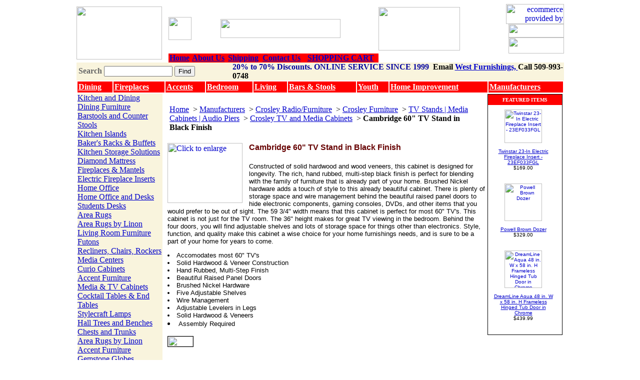

--- FILE ---
content_type: text/html
request_url: http://www.westfurnishings.com/kf10001dbk-e1.html
body_size: 8299
content:
<!DOCTYPE HTML PUBLIC "-//W3C//DTD HTML 4.01 Transitional//EN">
<html><head><title>Cambridge 60 TV Stand in Black Finish-Crosley KF10001DBK</title><meta name="description" content="Constructed of solid hardwood and wood veneers, this cabinet is designed for longevity. The rich, hand rubbed, multi-step black finish is perfect for blendi"><meta name="keywords" content="Crosley,KF10001DBK,Cambridge 60&quot; TV Stand in Black Finish"><meta name="robots" content="ALL">
<meta name="generator" content="Meta Tag Maker">
<meta name="resource-type" content="document">
<meta http-equiv="pragma" content="no-cache">
<meta name="revisit-after" content="15 days">
<meta name="classification" content="General Merchandise">
<meta name="distribution" content="Global">
<meta name="rating" content="General">
<meta name="copyright" content="">
<meta name="author" content="West">
<meta http-equiv="reply-to" content="westfurnishings@att.net">
<meta name="language" content="">
<meta name="doc-type" content="">
<meta name="doc-class" content="Completed">
<meta name="doc-rights" content="Copy written Work">
<meta http-equiv="Content-Type" content="text/html; charset=iso-8859-1">
<meta name="google-site-verification" content="e4i7rI9gR85w7E0JAnhujJjQbxW6aRToKcZuVvpyp30" />
<link href="https://lib.store.yahoo.net/lib/rwestski/west.css" rel="stylesheet" type="text/css">
<META name="verify-v1" 
content="2YjTkQ40QCX9W/u6NSu53Np6ers1z+UxN4bs7xMYJUo=" />
<script type="text/javascript">
var gaJsHost = (("https:" == document.location.protocol) ? "https://ssl." : "http://www.");
document.write(unescape("%3Cscript src='" + gaJsHost + "google-analytics.com/ga.js' type='text/javascript'%3E%3C/script%3E"));
</script>
<script type="text/javascript">
var pageTracker = _gat._getTracker("UA-2002300-1");
pageTracker._trackPageview();
</script></head><body bgcolor=ffffff background="https://sep.yimg.com/ca/I/rwestski_2269_0" link=0000cc vlink=666666><table width="975" border="0" align="center" cellpadding="0" cellspacing="0" bgcolor="#FFFFFF">
  <tr valign="top"> 
    <td width="200" rowspan="2" valign="middle"><a href="index.html"><img src="https://lib.store.yahoo.net/lib/rwestski/uslogo3.jpg" width="171" height="106" border="0"></a></td>
      <td width="115" valign="middle"><div align="bottom"><a href="http://www.twitter.com/westfurnishings"target="_blank"><img src="https://lib.store.yahoo.net/lib/rwestski/twitter3.jpg" width="46" height="46" border=0></a></div></td>
                   <td width="350" valign="middle"><div align="bottom"><a href=clearance.html><img src="https://lib.store.yahoo.net/lib/rwestski/offer3.jpg" width="240" height="38" border=0></a></div></td>
<td width="350" valign="middle"><div align="bottom"><img src="https://lib.store.yahoo.net/lib/rwestski/8-20freeship.jpg" width="163" height="87" border=0></a></div></td>

    <td width="109"><div align="right"><a href="http://smallbusiness.yahoo.com/ecommerce/"><img src="http://us.i1.yimg.com/us.yimg.com/i/us/smallbiz/gr/ecomby_128bit.gif" width="116" height="40" border="0" align="middle" alt="ecommerce provided by Yahoo! Small Business"/></a>
<a href="priceg.html"><img src="https://lib.store.yahoo.net/lib/rwestski/price.jpg" width="111" height="27" border="0"></a><a href="privacypolicy.html"><img src="https://lib.store.yahoo.net/lib/rwestski/privacy.jpg" width="111" height="32" border="0"></a></div>
      <div align="right">     </tr>
  <tr valign="top"> 
    <td colspan="2" valign="bottom"><div id=header-links > 
        <table width="100%" border="0" cellpadding="0" cellspacing="0" style="border-collapse: collapse;">
          <tr bgcolor="#FF0000" align="center"> 
            <td height="17" nowrap><a href=index.html><b>Home<b/></a></td>
            <td nowrap><a href=info.html><b>About Us<b/></a></td>
            <td nowrap><a href=shipping.html><b>Shipping<b/></a></td>
            <td nowrap><a href="contact.html"><b>Contact Us<b/></a></td>
            <td nowrap><a href=http://order.store.yahoo.net/rwestski/cgi-bin/wg-order?rwestski><b>SHOPPING CART<font/><b/></a></td>
          </tr>
        </table>
      </div></td>
  </tr>
</table>
<table width="975" border="0" align="center" cellpadding="0" cellspacing="0">
  <tr>
    <td bgcolor="#F9F4DD"><TABLE cellSpacing=0 cellPadding=0 width="100%" border=0>
        <TBODY>
          <TR> 
            <form method=get action=http://www.westfurnishings.com/nsearch.html>
              <TD width="32%" height="23">&nbsp;<strong><font color="#666666">Search</font></strong> 
                <input name=catalog type=hidden id="catalog" value=rwestski> 
                <input name=query type=text class="topsearch" size=15> <input type=hidden name=.autodone value="http://store.yahoo.net/rwestski/nsearch.html">
                <input name="Submit" type="submit" class="Submit" value="Find"> </TD>
            </form>
            <TD width="68%" align=left vAlign=center> <div align="left"><strong><font color="#000000"><font color="#0000A0">20% to 70% Discounts. ONLINE SERVICE SINCE 1999</font>&nbsp Email <a href="mailto:westfurnishings@att.net">West Furnishings, </a> Call 509-993-0748</font></strong></div></TD>
          </TR>
        </TBODY>
      </TABLE>
      
    </td>
  </tr>
<table border="1" bordercolor="#FFFFFF" align="center" style="background-color:#FF0000" font color="white" width="975" cellpadding="2" cellspacing="0">
                <tr>
                                <td><a href="http://www.westfurnishings.com/kianddifu.html"><b><font color="#FFFFFF">Dining</font></b></a></td>
                                <td><a href="http://www.westfurnishings.com/fiandma.html"><b><font color="#FFFFFF">Fireplaces</font></b></a></td>
                                <td><a href="http://www.westfurnishings.com/accessories.html"><b><font color="#FFFFFF">Accents</font></b></a></td>
                                <td><a href="http://www.westfurnishings.com/befu.html"><b><font color="#FFFFFF">Bedroom</font></b></a></td>
                                <td><a href="http://www.westfurnishings.com/lirofu1.html"><b><font color="#FFFFFF">Living</font></b></a></td>
                                <td><a href="http://www.westfurnishings.com/barfurniture.html"><b><font color="#FFFFFF">Bars & Stools</font></b></a></td>
                                <td><a href="http://www.westfurnishings.com/kirofu.html"><b><font color="#FFFFFF">Youth</font></b></a></td>
                                <td><a href="http://www.westfurnishings.com/home-improvement.html"><b><font color="#FFFFFF">Home Improvement</font></b></a></td>
                                <td><a href="http://www.westfurnishings.com/mapa.html"><b><font color="#FFFFFF">Manufacturers</font></b></a></td>
                </tr>
</table>
<table border=0 align=center cellspacing=0 cellpadding=0><tr valign=top><td bgcolor="#F9F4DD" valign=top width=170><table border=0 cellspacing=0 cellpadding=0 width=170><tr><td> </td></tr><tr><td><table border=0 cellspacing=0 cellpadding=0 width=170><tr><td class=heading><a href="kianddifu.html">Kitchen and Dining</a></td></tr><tr><td class=navspec><a href="ditabrandkin.html">Dining Furniture</a></td></tr><tr><td class=navspec><a href="barstools.html">Barstools and Counter Stools</a></td></tr><tr><td class=navspec><a href="kitchenislands.html">Kitchen Islands</a></td></tr><tr><td class=navspec><a href="bakersracks.html">Baker's Racks & Buffets</a></td></tr><tr><td class=navspec><a href="kistso1.html">Kitchen Storage Solutions</a></td></tr><tr><td class=navspec><a href="dima.html">Diamond Mattress</a></td></tr><tr><td class=heading><a href="fiandma.html">Fireplaces & Mantels</a></td></tr><tr><td class=navspec><a href="electric-fireplace-inserts1.html">Electric Fireplace Inserts</a></td></tr><tr><td class=heading><a href="home-office.html">Home Office</a></td></tr><tr><td class=navspec><a href="hoofandde1.html">Home Office and Desks</a></td></tr><tr><td class=navspec><a href="student-desk.html">Students Desks</a></td></tr><tr><td class=heading><a href="area-rugs.html">Area Rugs</a></td></tr><tr><td class=navspec><a href="linon-area-rugs.html">Area Rugs by Linon</a></td></tr><tr><td class=heading><a href="lirofu1.html">Living Room Furniture</a></td></tr><tr><td class=navspec><a href="futons.html">Futons</a></td></tr><tr><td class=navspec><a href="chandro.html">Recliners, Chairs,  Rockers</a></td></tr><tr><td class=navspec><a href="enceandar.html">Media Centers</a></td></tr><tr><td class=navspec><a href="beandhatr.html">Curio Cabinets</a></td></tr><tr><td class=navspec><a href="accessories.html">Accent Furniture</a></td></tr><tr><td class=navspec><a href="mediastorage.html">Media & TV Cabinets</a></td></tr><tr><td class=navspec><a href="cotaendta.html">Cocktail Tables & End Tables</a></td></tr><tr><td class=navspec><a href="lamps.html">Stylecraft Lamps</a></td></tr><tr><td class=navspec><a href="hall-trees-benches.html">Hall Trees and Benches</a></td></tr><tr><td class=navspec><a href="chandtr.html">Chests and Trunks</a></td></tr><tr><td class=navspec><a href="linon-area-rugs.html">Area Rugs by Linon</a></td></tr><tr><td class=heading><a href="accessories.html">Accent Furniture</a></td></tr><tr><td class=navspec><a href="globes.html">Gemstone Globes</a></td></tr><tr><td class=navspec><a href="model-ships.html">Handcrafted Wooden Ships</a></td></tr><tr><td class=navspec><a href="accenttables.html">Accent Tables</a></td></tr><tr><td class=navspec><a href="acchandca.html">Accent Chests and Cabinets</a></td></tr><tr><td class=navspec><a href="cohataandde.html">Console Tables,  Desks</a></td></tr><tr><td class=navspec><a href="wallart.html">Wall Art</a></td></tr><tr><td class=navspec><a href="prwava.html">Proman Wardrobe Valets</a></td></tr><tr><td class=heading><a href="barfurniture.html">Bar Furniture</a></td></tr><tr><td class=navspec><a href="bars.html">Bars,  Portable Bars</a></td></tr><tr><td class=navspec><a href="standbarst.html">Linon Home Decor Stools</a></td></tr><tr><td class=navspec><a href="pubtables.html">Pub Tables</a></td></tr><tr><td class=navspec><a href="wicaandst.html">Wine Cabinets and Storage</a></td></tr><tr><td class=heading><a href="befu.html">Bedroom & Bath</a></td></tr><tr><td class=navspec><a href="bedroomsets1.html">Bedroom Furniture</a></td></tr><tr><td class=navspec><a href="jear.html">Jewelry Armoires</a></td></tr><tr><td class=navspec><a href="chfu.html">Kids and Teens Furniture</a></td></tr><tr><td class=navspec><a href="bafu.html">Bathroom Furniture</a></td></tr><tr><td class=navspec><a href="cedarchests.html">Cedar Chests</a></td></tr><tr><td class=navspec><a href="beac.html">Bedroom Accessories</a></td></tr><tr><td class=navspec><a href="avanity.html">Avanity Bath Furniture</a></td></tr><tr><td class=navspec><a href="pulse-shower-spas.html">Pulse Shower Spas</a></td></tr><tr><td class=navspec><a href="dima1.html">Diamond Mattress</a></td></tr><tr><td class=heading><a href="gametables1.html">Game Tables</a></td></tr><tr><td class=navspec><a href="gametables.html">Game Tables</a></td></tr><tr><td class=heading><a href="home-improvement.html">Home Improvement</a></td></tr><tr><td class=navspec><a href="garage-storage.html">Garage Storage Systems</a></td></tr><tr><td class=navspec><a href="evolution-power-tools.html">Evolution Power Tools</a></td></tr><tr><td class=navspec><a href="decorative-mailbox-.html">Architectural  Mailboxes</a></td></tr><tr><td class=navspec><a href="garagestoolchair.html">Garage Stools and Chairs</a></td></tr><tr><td class=navspec><a href="garageworkbench.html">Garage Workbench</a></td></tr><tr><td class=navspec><a href="yard-furniture.html">Yard and Garden Furniture</a></td></tr><tr><td class=navspec><a href="outdoor-sheds.html">Outdoor Sheds</a></td></tr><tr><td class=navspec><a href="kitchen-sinks-faucets.html">Kitchen Sinks & Faucets</a></td></tr><tr><td class=navspec><a href="pulse-shower-spas.html">Pulse Shower Spas</a></td></tr><tr><td class=navspec><a href="snowjoe.html">Snow Joe  Summer/Winter</a></td></tr><tr><td class=navspec><a href="newair.html">Newair - Portable Air Conditioners, Heaters, and Coolers</a></td></tr><tr><td class=heading><a href="kirofu.html">Youth Furniture</a></td></tr><tr><td class=navspec><a href="chfu.html">Kids and Teens Furniture</a></td></tr><tr><td class=navspec><a href="bubeandlobe.html">Bunk Beds and Loft Beds</a></td></tr><tr><td class=navspec><a href="drandnist.html">Dressers and Night Stands</a></td></tr><tr><td class=navspec><a href="soft-floors.html">Soft Floors, Kids Floors</a></td></tr><tr><td class=heading><a href="otherfurniture.html">Additional  Furnishings</a></td></tr><tr><td class=navspec><a href="ocfu.html">Occasional Furniture</a></td></tr><tr><td class=navspec><a href="ouandpafu.html">Outdoor  Furniture</a></td></tr><tr><td class=heading><a href="outdoor-ski-and-sports.html">Ski, Sports, Marine</a></td></tr><tr><td class=heading><a href="mapa.html">Manufacturers</a></td></tr><tr><td class=navspec><a href="dima.html">Diamond Mattress</a></td></tr><tr><td class=navspec><a href="linonfurniture.html">Linon Furniture</a></td></tr><tr><td class=navspec><a href="powell-furniture.html">Powell Furniture</a></td></tr><tr><td class=navspec><a href="crosley.html">Crosley Radio/Furniture</a></td></tr><tr><td class=navspec><a href="bathroom-fixtures.html">Dreamline Bath Authority</a></td></tr><tr><td class=navspec><a href="hillsdale-furniture.html">Hillsdale Furniture</a></td></tr><tr><td class=navspec><a href="diamondsofa.html">Diamond Sofa</a></td></tr><tr><td class=navspec><a href="butler-furniture.html">Butler Specialty Furniture</a></td></tr><tr><td class=navspec><a href="zuo-modern.html">Zuo Modern Furniture</a></td></tr><tr><td class=navspec><a href="pulse-shower-spas.html">Pulse Shower Spas</a></td></tr><tr><td class=navspec><a href="dimond-lighting.html">Dimond Lighting</a></td></tr><tr><td class=navspec><a href="elk-lighting.html">Elk Lighting and Accessories</a></td></tr><tr><td class=heading><a href="fure.html">Furniture Resources</a></td></tr><tr><td class=navspec><a href="partnerlinks.html">Furniture Link Partners</a></td></tr><tr><td class=navspec><a href="furniture-buying-guide.html">Furniture Buying Guide</a></td></tr><tr><td class=heading><a href="todelete.html">TODELETE</a></td></tr></table></td></tr></table></td><td><img src="https://sep.yimg.com/ca/Img/trans_1x1.gif" height=1 width=10 border=0></td><td><a href="index.html"><img src="https://sep.yimg.com/ca/I/rwestski_2272_0" width=1 height=1 border=0 hspace=0 vspace=0></a><br><br><table border=0 cellspacing=0 cellpadding=0 width=637><tr><td><table cellpadding=2 width="95%"><tr><td><font class=bc><font class=bc><a class=bc href=index.html>Home</a>&nbsp;</font> > <font class=bc><a class=bc href=mapa.html>Manufacturers</a>&nbsp;</font> > <font class=bc><a class=bc href=crosley.html>Crosley Radio/Furniture</a>&nbsp;</font> > <font class=bc><a class=bc href=crosley-furniture.html>Crosley Furniture</a>&nbsp;</font> > <font class=bc><a class=bc href=crosley-media-cabinets.html>TV Stands | Media Cabinets | Audio Piers</a>&nbsp;</font> > <font class=bc><a class=bc href=crosley-tv-stands.html>Crosley TV and Media Cabinets</a>&nbsp;</font> > <b>Cambridge 60" TV Stand in Black Finish</b></font></td></tr></table><br></td></tr><tr valign=top><td width=637><a href="https://sep.yimg.com/ca/I/rwestski_2272_209421146"><img src="https://sep.yimg.com/ay/rwestski/cambridge-60-tv-stand-in-black-finish-10.gif" width=150 height=120 align=left border=0 hspace=0 vspace=0 alt="Click to enlarge"></a><img src="https://sep.yimg.com/ca/Img/trans_1x1.gif" height=128 width=10 align=left border=0><h1><font color=660000 face="arial, helvetica"><font size="3" >Cambridge 60" TV Stand in Black Finish</font></font></h1><font size=2 face="arial, helvetica">Constructed of solid hardwood and wood veneers, this cabinet is designed for longevity. The rich, hand rubbed, multi-step black finish is perfect for blending with the family of furniture that is already part of your home. Brushed Nickel hardware adds a touch of style to this already beautiful cabinet.  There is plenty of storage space and wire management behind the beautiful raised panel doors to hide electronic components, gaming consoles, DVDs, and other items that you would prefer to be out of sight. The 59 3/4" width means that this cabinet is perfect for most 60" TV's.  This cabinet is not just for the TV room. The 36" height makes for great TV viewing in the bedroom.  Behind the four doors, you will find adjustable shelves and lots of storage space for things other than electronics. Style, function, and quality make this cabinet a wise choice for your home furnishings needs, and is sure to be a part of your home for years to come.<p><li>Accomodates most 60" TV's<li>Solid Hardwood & Veneer Construction<li>Hand Rubbed, Multi-Step Finish<li>Beautiful Raised Panel Doors<li>Brushed Nickel Hardware<li>Five Adjustable Shelves<li>Wire Management<li>Adjustable Levelers in Legs<li>Solid Hardwood & Veneers<li>Assembly Required<p></font> <img src="https://lib.store.yahoo.net/lib/rwestski/freeshippingicon.jpg" width="50" height="20" border="1" align="absmiddle"><br><br><br clear=all><form method=post action="https://order.store.yahoo.net/rwestski/cgi-bin/wg-order?rwestski+kf10001dbk-e1"><b>Cambridge 60" TV Stand in Black Finish</b> KF10001DBK<img src="https://sep.yimg.com/ca/Img/trans_1x1.gif" height=1 width=10 border=0>Regular Price: $493.99<img src="https://sep.yimg.com/ca/Img/trans_1x1.gif" height=1 width=10 border=0><font color=cc0000><b><font color="green">FREE SHIPPING  -</font></b> <b>SALE PRICE</b></font> <b><font color=cc0000>$399.00</font></b><br clear=all><br><br><input type="hidden" name=".autodone" value="http://www.westfurnishings.com/kf10001dbk-e1.html" /></form></font></td></tr></table><hr align=center noshade=t><table border=0 cellspacing=0 cellpadding=2 width=400><tr><td><b>Related Items</b><br><a href="kf10002bch-e1.html">LaFayette 48" TV Stand in Classic Cherry Finish</a> &#124; <a href="kf10002cch-e1.html">Newport 48" TV Stand in Classic Cherry Finish</a> &#124; <a href="kf10002dch-e1.html">Cambridge 48" TV Stand in Classic Cherry Finish</a> &#124; <a href="kf10002ama-e1.html">Alexandria 48" TV Stand in Vintage Mahogany Finish</a> &#124; <a href="kf10002bma-e1.html">LaFayette 48" TV Stand in Vintage Mahogany Finish</a> &#124; <a href="kf10002cma-e1.html">Newport 48" TV Stand in Vintage Mahogany Finish</a> &#124; <a href="kf10002dma-e1.html">Cambridge 48" TV Stand in Vintage Mahogany Finish</a> &#124; <a href="kf10001abk-e1.html">Alexandria 60" TV Stand in Black Finish</a> &#124; <a href="kf10001bbk-e1.html">LaFayette 60" TV Stand in Black Finish</a> &#124; <a href="kf10001cbk-e1.html">Newport 60" TV Stand in Black Finish</a> &#124; Cambridge 60" TV Stand in Black Finish &#124; <a href="kf10001ach-e1.html">Alexandria 60" TV Stand in Classic Cherry Finish</a> &#124; <a href="kf10001bch-e1.html">LaFayette 60" TV Stand in Classic Cherry Finish</a> &#124; <a href="kf10001cch-e1.html">Newport 60" TV Stand in Classic Cherry Finish</a> &#124; <a href="kf10001dch-e1.html">Cambridge 60" TV Stand in Classic Cherry Finish</a> &#124; <a href="kf10001ama-e1.html">Alexandria 60" TV Stand in Vintage Mahogany Finish</a> &#124; <a href="kf10001bma-e1.html">LaFayette 60" TV Stand in Vintage Mahogany Finish</a> &#124; <a href="kf10001cma-e1.html">Newport 60" TV Stand in Vintage Mahogany Finish</a> &#124; <a href="kf10001dma-e1.html">Cambridge 60" TV Stand in Vintage Mahogany Finish</a> &#124; <a href="kf1006dasma-e1.html">Cambridge 48" Corner AroundSound TV Stand in Vintage Mahogany Finish</a> &#124; </td></tr></table><hr align=center noshade=t><table border=0 cellspacing=0 cellpadding=0 width=637><tr><td><font size=2 face="arial, helvetica"><script type="text/javascript" data-pp-pubid="faab2f1ad8" data-pp-placementtype="468x60"> (function (d, t) {
 "use strict";
var s = d.getElementsByTagName(t)[0], n = d.createElement(t);
 n.src = "//paypal.adtag.where.com/merchant.js";
 s.parentNode.insertBefore(n, s);
 }(document, "script"));
</script><p>
<font color="red"><font size="4">Style for your Home - Thousands of Furniture items.</font></font><br><br><font size="2"><h2><font size="2" color="blue">Always Low Sale Prices on Home Furniture and Home Improvement products like Electric Fireplaces.</font></h2><p>West Furnishings continues to add new products to keep up with current home fashions, trends, and styles. Shop now for best pricing on an<a href="http://www.westfurnishings.com/electric-fireplaces.html">Electric Fireplace.</a>  Kids will love what we are offering in our <a href="http://www.westfurnishings.com/kirofu.html">Youth Furniture Collection.</a>
 Need some <a href="http://www.westfurnishings.com/hillsdale-stool.html">Bar or Counter Stools?</a> Look no more as we offer a wide variety of choices. We have incredible pricing on <a href="http://www.westfurnishings.com/breakfast-nooks.html">Breakfast Nooks,</a> dining furniture, bedroom furniture, accent chests, and <a href="http://www.westfurnishings.com/home-improvement.html">Home Improvement.</a><br><br><font color="red"><font size="4">Customer Service, Pricing, and Shipping</font></font><br><br>Pricing is always kept low to offer great online savings to customers. Shipping is included in all prices and products are generally shipped within 1-3 business days.  We offer top notch customer service to make your shopping experience positive. Call 509-993-0748 or email <a href="mailto:westfurnishings@att.net">West Furnishings</a> 
 </font><h3><font size="3" color="blue">Home Furniture online shopping featuring Electric Fireplaces.</font></h3>
Please read our <a href="http://www.blogwestfurnishings.com/">West Furnishings Blog</a> to find featured items and interesting articles on Home Furniture, Home and Garden, Home Improvement,and Home Decorating.<br><br>
<script type='text/javascript' src='https://www.rapidscansecure.com/siteseal/siteseal.js?code=65,262F3737ED658FF153414FA3E3E6A98CBAABF6B5'></script></font></td></tr></table></td><td width=3><img src="https://sep.yimg.com/ca/Img/trans_1x1.gif" height=3 width=3 border=0></td><td width=150><table align=center cellspacing=0 cellpadding=5 width="150" style="border:#000000 1px solid;margin-top:1px"><tr><td bgcolor="#FF0000" align=center><font size=1 color="white" face="verdana"><b>FEATURED ITEMS</b></font></td></tr><tr><td><table border=0 cellspacing=0 cellpadding=4 width="95%"><tr align=center><td align=center valign=top><font size=1 face="arial, helvetica"><a href="23ef033fgl.html"><img src="https://s.yimg.com/aah/rwestski/twinstar-classicflame-23-in-spectrafire-electric-fireplace-insert-23ef033fgl-6.gif" width=75 height=67 align=center border=0 hspace=3 vspace=0 alt=" Twinstar 23-In Electric Fireplace Insert - 23EF033FGL"><br><br>Twinstar 23-In Electric Fireplace Insert - 23EF033FGL</a><br><font face="Arial.">$169.00</font></font></td></tr></table><br><table border=0 cellspacing=0 cellpadding=4 width="95%"><tr align=center><td align=center valign=top><font size=1 face="arial, helvetica"><a href="powelldozer.html"><img src="https://s.yimg.com/aah/rwestski/powelldozer-19.gif" width=75 height=75 align=center border=0 hspace=3 vspace=0 alt="Powell Brown Dozer"><br><br>Powell Brown Dozer</a><br><font face="Arial.">$329.00</font></font></td></tr></table><br><table border=0 cellspacing=0 cellpadding=4 width="95%"><tr align=center><td align=center valign=top><font size=1 face="arial, helvetica"><a href="dreamline-aqua-48-in-w-x-58-in-h-frameless-hinged-tub-door-in-chrome-shdr-3148586-01.html"><img src="https://s.yimg.com/aah/rwestski/dreamline-aqua-48-in-w-x-58-in-h-frameless-hinged-tub-door-in-chrome-27.gif" width=75 height=75 align=center border=0 hspace=3 vspace=0 alt="DreamLine Aqua 48 in. W x 58 in. H Frameless Hinged Tub Door in Chrome"><br><br>DreamLine Aqua 48 in. W x 58 in. H Frameless Hinged Tub Door in Chrome</a><br><font face="Arial.">$439.99</font></font></td></tr></table><br></td></tr></table></td></tr></table><table width="975" border="0" align="center" cellpadding="0" cellspacing="0">
  <tr>
    <td bgcolor="9D0B0E"><img src="https://lib.store.yahoo.net/lib/rwestski/spacer.gif" width="775" height="3"></td>
  </tr>
</table>

<table width="975" border="0" align="center" cellpadding="0" cellspacing="0">
  <tr> 
    <td class="standard"> 
      <div align="center">
        <table width="975" border="0" cellpadding="0" cellspacing="0">
        <tr> 
          <td><img src="https://lib.store.yahoo.net/lib/rwestski/spacer.gif" width="250" height="1"></td>
          <td></td>
          <td><img src="https://lib.store.yahoo.net/lib/rwestski/spacer.gif" width="275" height="1"></td>
          <td ></td>
          <td><img src="https://lib.store.yahoo.net/lib/rwestski/spacer.gif" width="241" height="1"></td>
        </tr>
        <tr valign="top"> 
          <td bgcolor="#E1FFE1"><div style=padding:5px><strong>Customer Service</strong><br>
                <a href="ordertracking.html">Order Tracking</a><br>
              <a href="shipping.html">Shipping Methods &amp; Charges</a><br>
                <a href="shipping.html#returns">Exchanges &amp; Returns</a><br>
                <a href="privacypolicy.html">Privacy Policy</a><br>
            </div></td>
          <td width="1" bgcolor="#003300"><img src="https://lib.store.yahoo.net/lib/rwestski/spacer.gif" width="1" height="1"></td>
          <td bgcolor="#E1FFE1"><div style=padding:5px> <img src="https://lib.store.yahoo.net/lib/rwestski/satisfaction.gif" align="right" width="56" height="56"><strong>About 
                Us </strong><br>
              <a href="info.html">Company Info</a><br>
                <a href="contact.html">Contact Us</a> <br>
                <a href="sitemap.html">Sitemap</a><br><a href="http://www.blogwestfurnishings.com" target="_blank">West Furnishings Blog</a> <br><a href="http://www.facebook.com/westfurnishing"target="_blank">West Furnishings Facebook</a> <br>
                <a href="mailto:info@westfurnishings.com">Email Us</a></div></td>
         <td width="1" bgcolor="#003300"><img src="https://lib.store.yahoo.net/lib/rwestski/spacer.gif" width="1" height="1"></td>
        <form method="POST" action="http://store.yahoo.net/cgi-bin/pro-forma"><td bgcolor="#E1FFE1"><div style=padding:5px> 
              <div align="left">enter your email to join our mailing list:<br>
                <input name="query" class="input-view" onClick="this.value='';" value="your email here..." size="25" hspace="1">
                  <input type=hidden name=owner value="info@westfurnishings.com">
                  <input type=hidden name="newnames-to" value="rwestski">
                  <input type=hidden name="Origin" value="signups">
                  <input type=hidden name="subject" value="E-mail Sign-up">
                  <input type=hidden name="continue-url" value="http://store.yahoo.net/rwestski/index.html">
                  <input type=hidden name="thankyou-url" value="http://store.yahoo.net/rwestski/thankyou.html">
                    <input name="Submit2" type="submit" class="Submit" value="Go">
                    <br>
                <br>
                <img src="https://lib.store.yahoo.net/lib/rwestski/cc.jpg" width="214" height="21"> </div>
            </div></td></form>
        </tr>
      </table>
        <br>
        &copy;1999 West Furnishings. All rights reserved. <br>
        <font size=1><a href="http://westfurnishings.com"><font size=1>Yahoo! 
        Store Designer</font></a>:RUSSELL WEST
</font></div><br>
<p align="center"><a href="http://www.westfurnishings.com/">Breakfast Nook</a> | <a href="http://www.westfurnishings.com/"> Electric Fireplace</a> |  <a href="http://www.westfurnishings.com/electric-fireplaces.html">Electric Fireplace Insert</a> | <a href="http://www.westfurnishings.com/linonfurniture.html">Linon Furniture</a> | <a href="http://www.westfurnishings.com/powell-furniture.html">Powell Furniture</a> </p>
<br>
</td>
  </tr>
</table></body>
<script type="text/javascript">
csell_env = 'ue1';
 var storeCheckoutDomain = 'order.store.turbify.net';
</script>

<script type="text/javascript">
  function toOSTN(node){
    if(node.hasAttributes()){
      for (const attr of node.attributes) {
        node.setAttribute(attr.name,attr.value.replace(/(us-dc1-order|us-dc2-order|order)\.(store|stores)\.([a-z0-9-]+)\.(net|com)/g, storeCheckoutDomain));
      }
    }
  };
  document.addEventListener('readystatechange', event => {
  if(typeof storeCheckoutDomain != 'undefined' && storeCheckoutDomain != "order.store.turbify.net"){
    if (event.target.readyState === "interactive") {
      fromOSYN = document.getElementsByTagName('form');
        for (let i = 0; i < fromOSYN.length; i++) {
          toOSTN(fromOSYN[i]);
        }
      }
    }
  });
</script>
<script type="text/javascript">
// Begin Store Generated Code
 </script> <script type="text/javascript" src="https://s.turbifycdn.com/lq/ult/ylc_1.9.js" ></script> <script type="text/javascript" src="https://s.turbifycdn.com/ae/lib/smbiz/store/csell/beacon-a9518fc6e4.js" >
</script>
<script type="text/javascript">
// Begin Store Generated Code
 csell_page_data = {}; csell_page_rec_data = []; ts='TOK_STORE_ID';
</script>
<script type="text/javascript">
// Begin Store Generated Code
function csell_GLOBAL_INIT_TAG() { var csell_token_map = {}; csell_token_map['TOK_SPACEID'] = '2022276099'; csell_token_map['TOK_URL'] = ''; csell_token_map['TOK_STORE_ID'] = 'rwestski'; csell_token_map['TOK_ITEM_ID_LIST'] = 'kf10001dbk-e1'; csell_token_map['TOK_ORDER_HOST'] = 'order.store.turbify.net'; csell_token_map['TOK_BEACON_TYPE'] = 'prod'; csell_token_map['TOK_RAND_KEY'] = 't'; csell_token_map['TOK_IS_ORDERABLE'] = '1';  c = csell_page_data; var x = (typeof storeCheckoutDomain == 'string')?storeCheckoutDomain:'order.store.turbify.net'; var t = csell_token_map; c['s'] = t['TOK_SPACEID']; c['url'] = t['TOK_URL']; c['si'] = t[ts]; c['ii'] = t['TOK_ITEM_ID_LIST']; c['bt'] = t['TOK_BEACON_TYPE']; c['rnd'] = t['TOK_RAND_KEY']; c['io'] = t['TOK_IS_ORDERABLE']; YStore.addItemUrl = 'http%s://'+x+'/'+t[ts]+'/ymix/MetaController.html?eventName.addEvent&cartDS.shoppingcart_ROW0_m_orderItemVector_ROW0_m_itemId=%s&cartDS.shoppingcart_ROW0_m_orderItemVector_ROW0_m_quantity=1&ysco_key_cs_item=1&sectionId=ysco.cart&ysco_key_store_id='+t[ts]; } 
</script>
<script type="text/javascript">
// Begin Store Generated Code
function csell_REC_VIEW_TAG() {  var env = (typeof csell_env == 'string')?csell_env:'prod'; var p = csell_page_data; var a = '/sid='+p['si']+'/io='+p['io']+'/ii='+p['ii']+'/bt='+p['bt']+'-view'+'/en='+env; var r=Math.random(); YStore.CrossSellBeacon.renderBeaconWithRecData(p['url']+'/p/s='+p['s']+'/'+p['rnd']+'='+r+a); } 
</script>
<script type="text/javascript">
// Begin Store Generated Code
var csell_token_map = {}; csell_token_map['TOK_PAGE'] = 'p'; csell_token_map['TOK_CURR_SYM'] = '$'; csell_token_map['TOK_WS_URL'] = 'https://rwestski.csell.store.turbify.net/cs/recommend?itemids=kf10001dbk-e1&location=p'; csell_token_map['TOK_SHOW_CS_RECS'] = 'true';  var t = csell_token_map; csell_GLOBAL_INIT_TAG(); YStore.page = t['TOK_PAGE']; YStore.currencySymbol = t['TOK_CURR_SYM']; YStore.crossSellUrl = t['TOK_WS_URL']; YStore.showCSRecs = t['TOK_SHOW_CS_RECS']; </script> <script type="text/javascript" src="https://s.turbifycdn.com/ae/store/secure/recs-1.3.2.2.js" ></script> <script type="text/javascript" >
</script>
</html>
<!-- html105.prod.store.e1b.lumsb.com Wed Nov 19 08:54:07 PST 2025 -->
